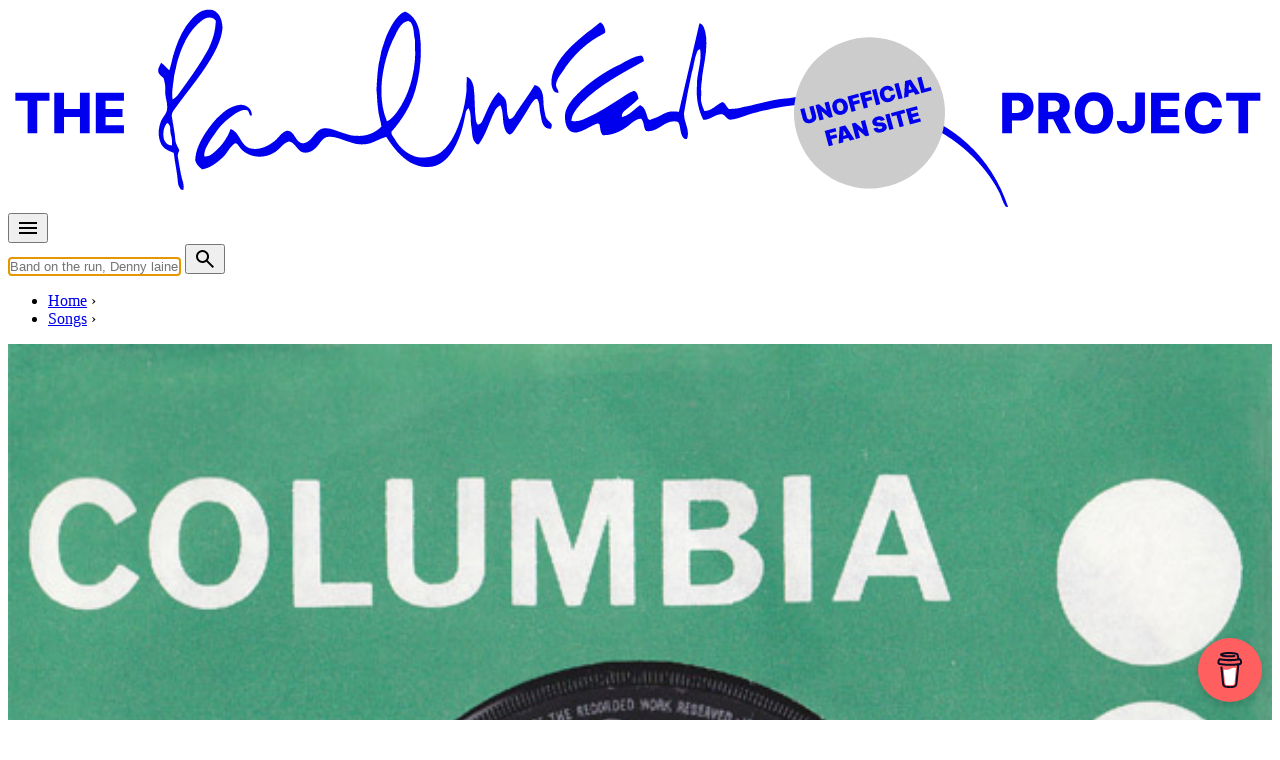

--- FILE ---
content_type: text/html; charset=utf-8
request_url: https://www.google.com/recaptcha/api2/aframe
body_size: 269
content:
<!DOCTYPE HTML><html><head><meta http-equiv="content-type" content="text/html; charset=UTF-8"></head><body><script nonce="KZ0EwggD89zFeBl15gzAtQ">/** Anti-fraud and anti-abuse applications only. See google.com/recaptcha */ try{var clients={'sodar':'https://pagead2.googlesyndication.com/pagead/sodar?'};window.addEventListener("message",function(a){try{if(a.source===window.parent){var b=JSON.parse(a.data);var c=clients[b['id']];if(c){var d=document.createElement('img');d.src=c+b['params']+'&rc='+(localStorage.getItem("rc::a")?sessionStorage.getItem("rc::b"):"");window.document.body.appendChild(d);sessionStorage.setItem("rc::e",parseInt(sessionStorage.getItem("rc::e")||0)+1);localStorage.setItem("rc::h",'1768926145233');}}}catch(b){}});window.parent.postMessage("_grecaptcha_ready", "*");}catch(b){}</script></body></html>